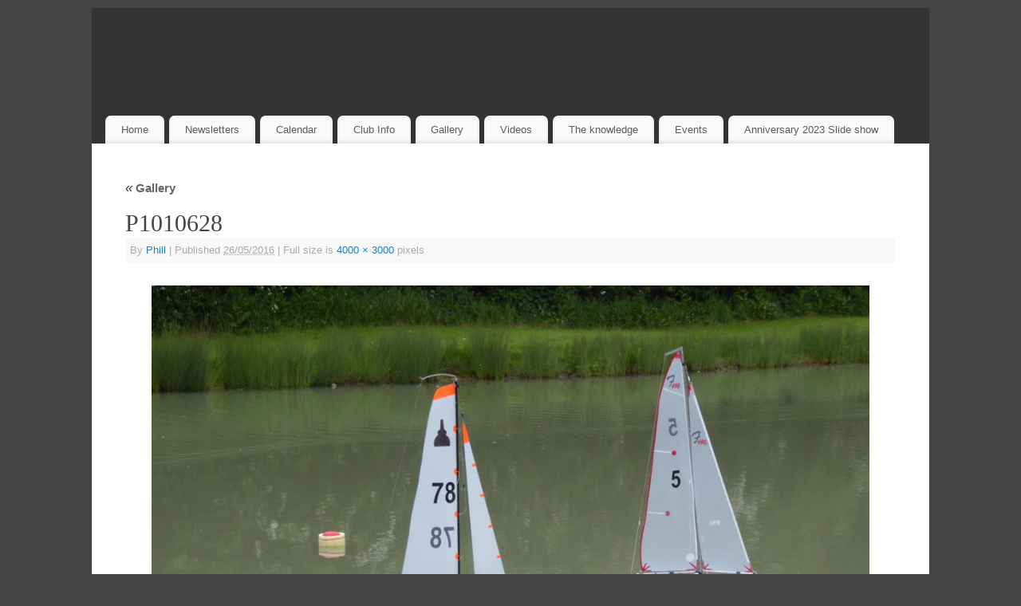

--- FILE ---
content_type: text/html; charset=UTF-8
request_url: https://kmbcmodelboatclub.com/index.php/gallery/p1010628/
body_size: 8241
content:
<!DOCTYPE html>
<html lang="en-GB">
<head>
<meta http-equiv="Content-Type" content="text/html; charset=UTF-8" />
<meta name="viewport" content="width=device-width, user-scalable=yes, initial-scale=1.0, minimum-scale=1.0, maximum-scale=3.0">
<link rel="profile" href="http://gmpg.org/xfn/11" />
<link rel="pingback" href="https://kmbcmodelboatclub.com/xmlrpc.php" />
<title>P1010628 &#8211; Knightcote Model Boat Club</title>
<meta name='robots' content='max-image-preview:large' />
<link rel='dns-prefetch' href='//s.w.org' />
<link rel="alternate" type="application/rss+xml" title="Knightcote Model Boat Club &raquo; Feed" href="https://kmbcmodelboatclub.com/index.php/feed/" />
<link rel="alternate" type="application/rss+xml" title="Knightcote Model Boat Club &raquo; Comments Feed" href="https://kmbcmodelboatclub.com/index.php/comments/feed/" />
<link rel="alternate" type="application/rss+xml" title="Knightcote Model Boat Club &raquo; P1010628 Comments Feed" href="https://kmbcmodelboatclub.com/index.php/gallery/p1010628/feed/" />
		<!-- This site uses the Google Analytics by MonsterInsights plugin v7.17.0 - Using Analytics tracking - https://www.monsterinsights.com/ -->
		<!-- Note: MonsterInsights is not currently configured on this site. The site owner needs to authenticate with Google Analytics in the MonsterInsights settings panel. -->
					<!-- No UA code set -->
				<!-- / Google Analytics by MonsterInsights -->
				<script type="text/javascript">
			window._wpemojiSettings = {"baseUrl":"https:\/\/s.w.org\/images\/core\/emoji\/13.0.1\/72x72\/","ext":".png","svgUrl":"https:\/\/s.w.org\/images\/core\/emoji\/13.0.1\/svg\/","svgExt":".svg","source":{"concatemoji":"https:\/\/kmbcmodelboatclub.com\/wp-includes\/js\/wp-emoji-release.min.js?ver=5.7.2"}};
			!function(e,a,t){var n,r,o,i=a.createElement("canvas"),p=i.getContext&&i.getContext("2d");function s(e,t){var a=String.fromCharCode;p.clearRect(0,0,i.width,i.height),p.fillText(a.apply(this,e),0,0);e=i.toDataURL();return p.clearRect(0,0,i.width,i.height),p.fillText(a.apply(this,t),0,0),e===i.toDataURL()}function c(e){var t=a.createElement("script");t.src=e,t.defer=t.type="text/javascript",a.getElementsByTagName("head")[0].appendChild(t)}for(o=Array("flag","emoji"),t.supports={everything:!0,everythingExceptFlag:!0},r=0;r<o.length;r++)t.supports[o[r]]=function(e){if(!p||!p.fillText)return!1;switch(p.textBaseline="top",p.font="600 32px Arial",e){case"flag":return s([127987,65039,8205,9895,65039],[127987,65039,8203,9895,65039])?!1:!s([55356,56826,55356,56819],[55356,56826,8203,55356,56819])&&!s([55356,57332,56128,56423,56128,56418,56128,56421,56128,56430,56128,56423,56128,56447],[55356,57332,8203,56128,56423,8203,56128,56418,8203,56128,56421,8203,56128,56430,8203,56128,56423,8203,56128,56447]);case"emoji":return!s([55357,56424,8205,55356,57212],[55357,56424,8203,55356,57212])}return!1}(o[r]),t.supports.everything=t.supports.everything&&t.supports[o[r]],"flag"!==o[r]&&(t.supports.everythingExceptFlag=t.supports.everythingExceptFlag&&t.supports[o[r]]);t.supports.everythingExceptFlag=t.supports.everythingExceptFlag&&!t.supports.flag,t.DOMReady=!1,t.readyCallback=function(){t.DOMReady=!0},t.supports.everything||(n=function(){t.readyCallback()},a.addEventListener?(a.addEventListener("DOMContentLoaded",n,!1),e.addEventListener("load",n,!1)):(e.attachEvent("onload",n),a.attachEvent("onreadystatechange",function(){"complete"===a.readyState&&t.readyCallback()})),(n=t.source||{}).concatemoji?c(n.concatemoji):n.wpemoji&&n.twemoji&&(c(n.twemoji),c(n.wpemoji)))}(window,document,window._wpemojiSettings);
		</script>
		<style type="text/css">
img.wp-smiley,
img.emoji {
	display: inline !important;
	border: none !important;
	box-shadow: none !important;
	height: 1em !important;
	width: 1em !important;
	margin: 0 .07em !important;
	vertical-align: -0.1em !important;
	background: none !important;
	padding: 0 !important;
}
</style>
	<link rel='stylesheet' id='litespeed-cache-dummy-css'  href='https://kmbcmodelboatclub.com/wp-content/plugins/litespeed-cache/assets/css/litespeed-dummy.css?ver=5.7.2' type='text/css' media='all' />
<link rel='stylesheet' id='wp-block-library-css'  href='https://kmbcmodelboatclub.com/wp-includes/css/dist/block-library/style.min.css?ver=5.7.2' type='text/css' media='all' />
<link rel='stylesheet' id='mantra-style-css'  href='https://kmbcmodelboatclub.com/wp-content/themes/mantra-child/style.css?ver=3.2.0' type='text/css' media='all' />
<style id='mantra-style-inline-css' type='text/css'>
 #wrapper { max-width: 1050px; } #content { width: 100%; max-width:800px; max-width: calc( 100% - 250px ); } #primary, #secondary { width:250px; } #primary .widget-title, #secondary .widget-title { margin-right: -2em; text-align: left; } html { font-size:14px; } #bg_image { display:block; margin:0 auto; } body, input, textarea {font-family:Segoe UI, Arial, sans-serif; } #content h1.entry-title a, #content h2.entry-title a, #content h1.entry-title, #content h2.entry-title, #front-text1 h2, #front-text2 h2 {font-family:Georgia, Times New Roman, Times, serif; } .widget-area {font-family:Helvetica, sans-serif; } .entry-content h1, .entry-content h2, .entry-content h3, .entry-content h4, .entry-content h5, .entry-content h6 {font-family:Georgia, Times New Roman, Times, serif; } .nocomments, .nocomments2 {display:none;} #header-container > div { margin-top:20px; } #header-container > div { margin-left:40px; } body { background-color:#444444 !important; } #header { background-color:#333333; } #footer { background-color:#222222; } #footer2 { background-color:#171717; } #site-title span a { color:#0D85CC; } #site-description { color:#999999; } #content { color:#333333 ;} .widget-area a:link, .widget-area a:visited, a:link, a:visited ,#searchform #s:hover, #container #s:hover, #access a:hover, #wp-calendar tbody td a, #site-info a, #site-copyright a, #access li:hover > a, #access ul ul:hover > a { color:#0D85CC; } a:hover, .entry-meta a:hover, .entry-utility a:hover, .widget-area a:hover { color:#12a7ff; } #content .entry-title a, #content .entry-title, #content h1, #content h2, #content h3, #content h4, #content h5, #content h6 { color:#444444; } #content .entry-title a:hover { color:#000000; } .widget-title { background-color:#444444; } .widget-title { color:#2EA5FD; } #footer-widget-area .widget-title { color:#0C85CD; } #footer-widget-area a { color:#666666; } #footer-widget-area a:hover { color:#888888; } .png); } .entry-content p:not(:last-child), .entry-content ul, .entry-summary ul, .entry-content ol, .entry-summary ol { margin-bottom:1.5em;} .entry-meta .entry-time { display:none; } #branding { height:125px ;} 
/* Mantra Custom CSS */ #newsletter {color:red}
</style>
<link rel='stylesheet' id='mantra-mobile-css'  href='https://kmbcmodelboatclub.com/wp-content/themes/mantra/resources/css/style-mobile.css?ver=3.2.0' type='text/css' media='all' />
<link rel='stylesheet' id='wpdevelop-bts-css'  href='https://kmbcmodelboatclub.com/wp-content/plugins/booking.personal.9.1.1/assets/libs/bootstrap-css/css/bootstrap.css?ver=3.3.5.1' type='text/css' media='all' />
<link rel='stylesheet' id='wpdevelop-bts-theme-css'  href='https://kmbcmodelboatclub.com/wp-content/plugins/booking.personal.9.1.1/assets/libs/bootstrap-css/css/bootstrap-theme.css?ver=3.3.5.1' type='text/css' media='all' />
<link rel='stylesheet' id='wpbc-tippy-popover-css'  href='https://kmbcmodelboatclub.com/wp-content/plugins/booking.personal.9.1.1/assets/libs/tippy.js/themes/wpbc-tippy-popover.css?ver=6.3.7' type='text/css' media='all' />
<link rel='stylesheet' id='wpbc-tippy-times-css'  href='https://kmbcmodelboatclub.com/wp-content/plugins/booking.personal.9.1.1/assets/libs/tippy.js/themes/wpbc-tippy-times.css?ver=6.3.7' type='text/css' media='all' />
<link rel='stylesheet' id='wpbc-material-design-icons-css'  href='https://kmbcmodelboatclub.com/wp-content/plugins/booking.personal.9.1.1/assets/libs/material-design-icons/material-design-icons.css?ver=4.0.0' type='text/css' media='all' />
<link rel='stylesheet' id='wpbc-client-pages-css'  href='https://kmbcmodelboatclub.com/wp-content/plugins/booking.personal.9.1.1/css/client.css?ver=9.1.1' type='text/css' media='all' />
<link rel='stylesheet' id='wpbc-calendar-css'  href='https://kmbcmodelboatclub.com/wp-content/plugins/booking.personal.9.1.1/css/calendar.css?ver=9.1.1' type='text/css' media='all' />
<link rel='stylesheet' id='wpbc-calendar-skin-css'  href='https://kmbcmodelboatclub.com/wp-content/plugins/booking.personal.9.1.1/css/skins/premium-marine.css?ver=9.1.1' type='text/css' media='all' />
<link rel='stylesheet' id='wpbc-flex-timeline-css'  href='https://kmbcmodelboatclub.com/wp-content/plugins/booking.personal.9.1.1/core/timeline/v2/css/timeline_v2.css?ver=9.1.1' type='text/css' media='all' />
<link rel='stylesheet' id='wpbc-flex-timeline-skin-css'  href='https://kmbcmodelboatclub.com/wp-content/plugins/booking.personal.9.1.1/core/timeline/v2/css/timeline_skin_v2.css?ver=9.1.1' type='text/css' media='all' />
<script type='text/javascript' src='https://kmbcmodelboatclub.com/wp-includes/js/jquery/jquery.min.js?ver=3.5.1' id='jquery-core-js'></script>
<script type='text/javascript' src='https://kmbcmodelboatclub.com/wp-includes/js/jquery/jquery-migrate.min.js?ver=3.3.2' id='jquery-migrate-js'></script>
<script type='text/javascript' id='mantra-frontend-js-extra'>
/* <![CDATA[ */
var mantra_options = {"responsive":"1","image_class":"imageNone","equalize_sidebars":"0"};
/* ]]> */
</script>
<script type='text/javascript' src='https://kmbcmodelboatclub.com/wp-content/themes/mantra/resources/js/frontend.js?ver=3.2.0' id='mantra-frontend-js'></script>
<script type='text/javascript' id='wpbc-global-vars-js-extra'>
/* <![CDATA[ */
var wpbcg = {"time_disable_modes":["single"]};
var wpbc_global1 = {"wpbc_ajaxurl":"https:\/\/kmbcmodelboatclub.com\/wp-admin\/admin-ajax.php","wpdev_bk_plugin_url":"https:\/\/kmbcmodelboatclub.com\/wp-content\/plugins\/booking.personal.9.1.1","wpdev_bk_today":"[2026,1,18,5,51]","visible_booking_id_on_page":"[]","booking_max_monthes_in_calendar":"4m","user_unavilable_days":"[999]","wpdev_bk_edit_id_hash":"","wpdev_bk_plugin_filename":"wpdev-booking.php","bk_days_selection_mode":"multiple","wpdev_bk_personal":"1","block_some_dates_from_today":"0","message_verif_requred":"This field is required","message_verif_requred_for_check_box":"This checkbox must be checked","message_verif_requred_for_radio_box":"At least one option must be selected","message_verif_emeil":"Incorrect email field","message_verif_same_emeil":"Your emails do not match","message_verif_selectdts":"Please, select booking date(s) at Calendar.","parent_booking_resources":"[]","new_booking_title":"Thank you for your online booking.  We will send confirmation of your booking as soon as possible.","new_booking_title_time":"7000","type_of_thank_you_message":"message","thank_you_page_URL":"https:\/\/kmbcmodelboatclub.com\/thank-you","is_am_pm_inside_time":"true","is_booking_used_check_in_out_time":"false","wpbc_active_locale":"en_GB","wpbc_message_processing":"Processing","wpbc_message_deleting":"Deleting","wpbc_message_updating":"Updating","wpbc_message_saving":"Saving","message_checkinouttime_error":"Error! Please reset your check-in\/check-out dates above.","message_starttime_error":"Start Time is invalid. The date or time may be booked, or already in the past! Please choose another date or time.","message_endtime_error":"End Time is invalid. The date or time may be booked, or already in the past. The End Time may also be earlier that the start time, if only 1 day was selected! Please choose another date or time.","message_rangetime_error":"The time(s) may be booked, or already in the past!","message_durationtime_error":"The time(s) may be booked, or already in the past!","bk_highlight_timeslot_word":"Times:"};
var wpbc_global2 = {"message_time_error":"Incorrect date format"};
/* ]]> */
</script>
<script type='text/javascript' src='https://kmbcmodelboatclub.com/wp-content/plugins/booking.personal.9.1.1/js/wpbc_vars.js?ver=9.1.1' id='wpbc-global-vars-js'></script>
<script type='text/javascript' src='https://kmbcmodelboatclub.com/wp-content/plugins/booking.personal.9.1.1/assets/libs/popper/popper.js?ver=2.11.2' id='wpbc-popper-js'></script>
<script type='text/javascript' src='https://kmbcmodelboatclub.com/wp-content/plugins/booking.personal.9.1.1/assets/libs/tippy.js/dist/tippy-bundle.umd.js?ver=6.3.7' id='wpbc-tipcy-js'></script>
<script type='text/javascript' src='https://kmbcmodelboatclub.com/wp-content/plugins/booking.personal.9.1.1/js/datepick/jquery.datepick.wpbc.9.0.js?ver=9.0' id='wpbc-datepick-js'></script>
<script type='text/javascript' src='https://kmbcmodelboatclub.com/wp-content/plugins/booking.personal.9.1.1/js/client.js?ver=9.1.1' id='wpbc-main-client-js'></script>
<script type='text/javascript' src='https://kmbcmodelboatclub.com/wp-content/plugins/booking.personal.9.1.1/js/wpbc_times.js?ver=9.1.1' id='wpbc-times-js'></script>
<script type='text/javascript' src='https://kmbcmodelboatclub.com/wp-content/plugins/booking.personal.9.1.1/inc/js/meiomask.js?ver=9.1.1' id='wpbc-meio-mask-js'></script>
<script type='text/javascript' src='https://kmbcmodelboatclub.com/wp-content/plugins/booking.personal.9.1.1/inc/js/personal.js?ver=9.1.1' id='wpbc-personal-js'></script>
<script type='text/javascript' src='https://kmbcmodelboatclub.com/wp-content/plugins/booking.personal.9.1.1/core/timeline/v2/_out/timeline_v2.js?ver=9.1.1' id='wpbc-timeline-flex-js'></script>
<link rel="https://api.w.org/" href="https://kmbcmodelboatclub.com/index.php/wp-json/" /><link rel="alternate" type="application/json" href="https://kmbcmodelboatclub.com/index.php/wp-json/wp/v2/media/185" /><link rel="EditURI" type="application/rsd+xml" title="RSD" href="https://kmbcmodelboatclub.com/xmlrpc.php?rsd" />
<link rel="wlwmanifest" type="application/wlwmanifest+xml" href="https://kmbcmodelboatclub.com/wp-includes/wlwmanifest.xml" /> 
<meta name="generator" content="WordPress 5.7.2" />
<link rel='shortlink' href='https://kmbcmodelboatclub.com/?p=185' />
<link rel="alternate" type="application/json+oembed" href="https://kmbcmodelboatclub.com/index.php/wp-json/oembed/1.0/embed?url=https%3A%2F%2Fkmbcmodelboatclub.com%2Findex.php%2Fgallery%2Fp1010628%2F" />
<link rel="alternate" type="text/xml+oembed" href="https://kmbcmodelboatclub.com/index.php/wp-json/oembed/1.0/embed?url=https%3A%2F%2Fkmbcmodelboatclub.com%2Findex.php%2Fgallery%2Fp1010628%2F&#038;format=xml" />
<!--[if lte IE 8]> <style type="text/css" media="screen"> #access ul li, .edit-link a , #footer-widget-area .widget-title, .entry-meta,.entry-meta .comments-link, .short-button-light, .short-button-dark ,.short-button-color ,blockquote { position:relative; behavior: url(https://kmbcmodelboatclub.com/wp-content/themes/mantra/resources/js/PIE/PIE.php); } #access ul ul { -pie-box-shadow:0px 5px 5px #999; } #access ul li.current_page_item, #access ul li.current-menu-item , #access ul li ,#access ul ul ,#access ul ul li, .commentlist li.comment ,.commentlist .avatar, .nivo-caption, .theme-default .nivoSlider { behavior: url(https://kmbcmodelboatclub.com/wp-content/themes/mantra/resources/js/PIE/PIE.php); } </style> <![endif]--><!--[if lt IE 9]> 
	<script>
	document.createElement('header');
	document.createElement('nav');
	document.createElement('section');
	document.createElement('article');
	document.createElement('aside');
	document.createElement('footer');
	document.createElement('hgroup');
	</script>
	<![endif]--> </head>
<body class="attachment attachment-template-default attachmentid-185 attachment-jpeg metaslider-plugin mantra-image-none mantra-caption-white mantra-hratio-0 mantra-sidebar-right mantra-menu-left">

    <div id="toTop"><i class="crycon-back2top"></i> </div>
	
<div id="wrapper" class="hfeed">


<header id="header">

		<div id="masthead">

			<div id="branding" role="banner" >

					
	<div id="header-container">
	
		<div class="socials" id="sheader"> 
		</div>
		</div> <!-- #header-container -->
					<div style="clear:both;"></div>

			</div><!-- #branding -->

            <a id="nav-toggle"><span>&nbsp; Menu</span></a>
			<nav id="access" class="jssafe" role="navigation">

					<div class="skip-link screen-reader-text"><a href="#content" title="Skip to content">Skip to content</a></div>
	<div class="menu"><ul id="prime_nav" class="menu"><li id="menu-item-48" class="menu-item menu-item-type-custom menu-item-object-custom menu-item-home menu-item-48"><a href="http://kmbcmodelboatclub.com/">Home</a></li>
<li id="menu-item-28" class="menu-item menu-item-type-post_type menu-item-object-page menu-item-28"><a href="https://kmbcmodelboatclub.com/index.php/newsletters/">Newsletters</a></li>
<li id="menu-item-31" class="menu-item menu-item-type-post_type menu-item-object-page menu-item-31"><a href="https://kmbcmodelboatclub.com/index.php/club-info/calendar/">Calendar</a></li>
<li id="menu-item-58" class="menu-item menu-item-type-post_type menu-item-object-page menu-item-has-children menu-item-58"><a href="https://kmbcmodelboatclub.com/index.php/club-info/">Club Info</a>
<ul class="sub-menu">
	<li id="menu-item-25" class="menu-item menu-item-type-post_type menu-item-object-page menu-item-25"><a href="https://kmbcmodelboatclub.com/index.php/club-info/club-facillites/">Club Facillites</a></li>
	<li id="menu-item-24" class="menu-item menu-item-type-post_type menu-item-object-page menu-item-24"><a href="https://kmbcmodelboatclub.com/index.php/club-info/history/">History</a></li>
	<li id="menu-item-37" class="menu-item menu-item-type-post_type menu-item-object-page menu-item-37"><a href="https://kmbcmodelboatclub.com/index.php/club-info/committee/">Committee</a></li>
	<li id="menu-item-51" class="menu-item menu-item-type-post_type menu-item-object-page menu-item-51"><a href="https://kmbcmodelboatclub.com/index.php/club-info/location/">Location</a></li>
	<li id="menu-item-54" class="menu-item menu-item-type-post_type menu-item-object-page menu-item-54"><a href="https://kmbcmodelboatclub.com/index.php/club-info/contact-us/">Contact Us</a></li>
	<li id="menu-item-44" class="menu-item menu-item-type-post_type menu-item-object-page menu-item-44"><a href="https://kmbcmodelboatclub.com/index.php/club-info/small-print/">Small Print</a></li>
</ul>
</li>
<li id="menu-item-97" class="menu-item menu-item-type-post_type menu-item-object-page menu-item-97"><a href="https://kmbcmodelboatclub.com/index.php/gallery/">Gallery</a></li>
<li id="menu-item-202" class="menu-item menu-item-type-post_type menu-item-object-page menu-item-202"><a href="https://kmbcmodelboatclub.com/index.php/videos/">Videos</a></li>
<li id="menu-item-307" class="menu-item menu-item-type-post_type menu-item-object-page menu-item-has-children menu-item-307"><a href="https://kmbcmodelboatclub.com/index.php/the-knowledge/">The knowledge</a>
<ul class="sub-menu">
	<li id="menu-item-529" class="menu-item menu-item-type-post_type menu-item-object-page menu-item-529"><a href="https://kmbcmodelboatclub.com/index.php/diorama-page/">Diorama Page</a></li>
	<li id="menu-item-312" class="menu-item menu-item-type-post_type menu-item-object-page menu-item-312"><a href="https://kmbcmodelboatclub.com/index.php/the-knowledge/motors-and-batteries/">Motors and Batteries</a></li>
	<li id="menu-item-783" class="menu-item menu-item-type-post_type menu-item-object-page menu-item-783"><a href="https://kmbcmodelboatclub.com/index.php/boom-boat/">Boom Boat</a></li>
</ul>
</li>
<li id="menu-item-316" class="menu-item menu-item-type-post_type menu-item-object-page menu-item-has-children menu-item-316"><a href="https://kmbcmodelboatclub.com/index.php/events/">Events</a>
<ul class="sub-menu">
	<li id="menu-item-1574" class="menu-item menu-item-type-post_type menu-item-object-page menu-item-1574"><a href="https://kmbcmodelboatclub.com/index.php/kmbc-steam-day/">KMBC Steam Day</a></li>
	<li id="menu-item-799" class="menu-item menu-item-type-post_type menu-item-object-page menu-item-799"><a href="https://kmbcmodelboatclub.com/index.php/kmbc-open-day/">KMBC OPEN DAY</a></li>
	<li id="menu-item-286" class="menu-item menu-item-type-post_type menu-item-object-page menu-item-286"><a href="https://kmbcmodelboatclub.com/index.php/events/model-engineering-show-2016/">Model Engineering Show 2016</a></li>
	<li id="menu-item-177" class="menu-item menu-item-type-post_type menu-item-object-page menu-item-177"><a href="https://kmbcmodelboatclub.com/index.php/events/lifeboat-day/">Lifeboat Day</a></li>
	<li id="menu-item-320" class="menu-item menu-item-type-post_type menu-item-object-page menu-item-320"><a href="https://kmbcmodelboatclub.com/index.php/events/droitwich-club-visit/">Droitwich Club visit</a></li>
	<li id="menu-item-329" class="menu-item menu-item-type-post_type menu-item-object-page menu-item-329"><a href="https://kmbcmodelboatclub.com/index.php/events/navy-day/">Navy Day</a></li>
	<li id="menu-item-345" class="menu-item menu-item-type-post_type menu-item-object-page menu-item-345"><a href="https://kmbcmodelboatclub.com/index.php/events/international-model-boat-show/">International Model Boat Show</a></li>
</ul>
</li>
<li id="menu-item-1488" class="menu-item menu-item-type-post_type menu-item-object-page menu-item-1488"><a href="https://kmbcmodelboatclub.com/index.php/anniversary-2023-slide-show/">Anniversary 2023 Slide show</a></li>
</ul></div>
			</nav><!-- #access -->

		</div><!-- #masthead -->

	<div style="clear:both;"> </div>

</header><!-- #header -->
<div id="main" class="main">
	<div  id="forbottom" >
		
		<div style="clear:both;"> </div>

		
		<section id="container" class="single-attachment">
			<div id="content" role="main">


									<p class="page-title"><a href="https://kmbcmodelboatclub.com/index.php/gallery/" title="Return to P1010628" rel="gallery"><span class="meta-nav">&laquo;</span> Gallery</a></p>
				
				<div id="post-185" class="post-185 attachment type-attachment status-inherit hentry">
					<h2 class="entry-title">P1010628</h2>

					<div class="entry-meta">
						<span class="meta-prep meta-prep-author">By</span> <span class="author vcard"><a class="url fn n" href="https://kmbcmodelboatclub.com/index.php/author/phill/" title="View all posts by Phill">Phill</a></span>						<span class="meta-sep">|</span>
						<span class="meta-prep meta-prep-entry-date">Published</span> <span class="entry-date"><abbr class="published" title="11:20 am">26/05/2016</abbr></span> <span class="meta-sep">|</span> Full size is <a href="https://kmbcmodelboatclub.com/wp-content/uploads/2016/04/P1010628.jpg" title="Link to full-size image">4000 &times; 3000</a> pixels											</div><!-- .entry-meta -->

					<div class="entry-content">
						<div class="entry-attachment">
						<p class="attachment"><a href="https://kmbcmodelboatclub.com/index.php/gallery/p1010629/" title="P1010628" rel="attachment"><img width="900" height="675" src="https://kmbcmodelboatclub.com/wp-content/uploads/2016/04/P1010628.jpg" class="attachment-900x9999 size-900x9999" alt="" loading="lazy" srcset="https://kmbcmodelboatclub.com/wp-content/uploads/2016/04/P1010628.jpg 4000w, https://kmbcmodelboatclub.com/wp-content/uploads/2016/04/P1010628-300x225.jpg 300w, https://kmbcmodelboatclub.com/wp-content/uploads/2016/04/P1010628-768x576.jpg 768w, https://kmbcmodelboatclub.com/wp-content/uploads/2016/04/P1010628-1024x768.jpg 1024w, https://kmbcmodelboatclub.com/wp-content/uploads/2016/04/P1010628-200x150.jpg 200w, https://kmbcmodelboatclub.com/wp-content/uploads/2016/04/P1010628-150x113.jpg 150w" sizes="(max-width: 900px) 100vw, 900px" /></a></p>

						<div id="nav-below" class="navigation">
							<div class="nav-previous">&laquo; <a href='https://kmbcmodelboatclub.com/index.php/gallery/p1010627/'>P1010627</a></div>
							<div class="nav-next"><a href='https://kmbcmodelboatclub.com/index.php/gallery/p1010629/'>P1010629</a> &raquo;</div>
						</div><!-- #nav-below -->
						</div><!-- .entry-attachment -->
						<div class="entry-caption"></div>


					</div><!-- .entry-content -->

					<div class="entry-utility">
						<span class="bl_bookmark">Bookmark the  <a href="https://kmbcmodelboatclub.com/index.php/gallery/p1010628/" title="Permalink to P1010628" rel="bookmark">permalink</a>. </span>											</div><!-- .entry-utility -->
				</div><!-- #post-## -->


			<div id="comments">



	<div id="respond" class="comment-respond">
		<h3 id="reply-title" class="comment-reply-title">Leave a Reply <small><a rel="nofollow" id="cancel-comment-reply-link" href="/index.php/gallery/p1010628/#respond" style="display:none;">Cancel reply</a></small></h3><form action="https://kmbcmodelboatclub.com/wp-comments-post.php" method="post" id="commentform" class="comment-form"><p class="comment-notes"><span id="email-notes">Your email address will not be published.</span> Required fields are marked <span class="required">*</span></p><p class="comment-form-comment"><label for="comment">Comment</label> <textarea id="comment" name="comment" cols="45" rows="8" maxlength="65525" required="required"></textarea></p><p class="comment-form-author"><label for="author">Name <span class="required">*</span></label> <input id="author" name="author" type="text" value="" size="30" maxlength="245" required='required' /></p>
<p class="comment-form-email"><label for="email">Email <span class="required">*</span></label> <input id="email" name="email" type="text" value="" size="30" maxlength="100" aria-describedby="email-notes" required='required' /></p>
<p class="comment-form-url"><label for="url">Website</label> <input id="url" name="url" type="text" value="" size="30" maxlength="200" /></p>
<p class="form-submit"><input name="submit" type="submit" id="submit" class="submit" value="Post Comment" /> <input type='hidden' name='comment_post_ID' value='185' id='comment_post_ID' />
<input type='hidden' name='comment_parent' id='comment_parent' value='0' />
</p><input type="hidden" id="ak_js" name="ak_js" value="40"/><textarea name="ak_hp_textarea" cols="45" rows="8" maxlength="100" style="display: none !important;"></textarea></form>	</div><!-- #respond -->
	
</div><!-- #comments -->


			</div><!-- #content -->
		</section><!-- #container -->

	<div style="clear:both;"></div>

	</div> <!-- #forbottom -->
	</div><!-- #main -->


	<footer id="footer" role="contentinfo">
		<div id="colophon">
		
			
			
		</div><!-- #colophon -->

		<div id="footer2">
		
			<div style="text-align:center;clear:both;padding-top:4px;" >
	<a href="https://kmbcmodelboatclub.com/" title="Knightcote Model Boat Club" rel="home">
		Knightcote Model Boat Club</a> | Powered by <a target="_blank" href="http://www.cryoutcreations.eu/mantra" title="Mantra Theme by Cryout Creations">Mantra</a> &amp; <a target="_blank" href="http://wordpress.org/"
		title="Semantic Personal Publishing Platform">  WordPress.	</a>
</div><!-- #site-info --> 	<div class="socials" id="sfooter"> 
		</div>
				
		</div><!-- #footer2 -->

	</footer><!-- #footer -->

</div><!-- #wrapper -->

<script type='text/javascript' src='https://kmbcmodelboatclub.com/wp-includes/js/comment-reply.min.js?ver=5.7.2' id='comment-reply-js'></script>
<script type='text/javascript' src='https://kmbcmodelboatclub.com/wp-includes/js/wp-embed.min.js?ver=5.7.2' id='wp-embed-js'></script>

</body>
</html>


<!-- Page cached by LiteSpeed Cache 7.6.2 on 2026-01-18 05:51:33 -->

--- FILE ---
content_type: text/css
request_url: https://kmbcmodelboatclub.com/wp-content/themes/mantra-child/style.css?ver=3.2.0
body_size: 65
content:
/*
Theme Name: Child theme for newsletter
Theme URI: http://somelink.com/
Description: This is a child theme for the Mantra theme. Using it to creat custom format for the Waterlines newsletter.
Author: Phill Osborne
Author URI: http://somelink.com/me/
Template: mantra
Version: 1.0
*/




@import url("../mantra/style.css");

#newsletter {
  font-size: 20px;
  font-weight: bold;
  text-align: center;
  font-style: italic;
  color: #339999 !important;
}

.customHr {
    display: block;
    height:10px;
    width: 100%;
    float: inherit;
    font-size: 2px;
    color: #339999;
    border-width: 5px;
    border-style: double;
    border-color: #339999;
   
    margin-top: 40px;
    margin-bottom: 1px;
    padding: 1px;
}

.newstable {
   
       width: 100%;
    margin: 0 0 2px 0;
    border: 1px solid #FFFFFF;
    text-align: center;

    
    
}

.column {
    float: left;
    padding: 10px;
   
}

.left, .right {
  width: 25%;
}

.middle {
  width: 50%;
}

/* Clear floats after the columns */
.row:after {
    content: "";
    display: table;
    clear: both;
}

--- FILE ---
content_type: text/css
request_url: https://kmbcmodelboatclub.com/wp-content/plugins/booking.personal.9.1.1/assets/libs/tippy.js/themes/wpbc-tippy-times.css?ver=6.3.7
body_size: 621
content:
.tippy-box[data-theme~=wpbc-tippy-times] {
	background-color: #fff;
	background-clip: padding-box;
	border: 1px solid rgba(0, 8, 16, .15);
	color: #333;
	box-shadow: 0 4px 14px -2px rgba(0, 8, 16, .08)
}

.tippy-box[data-theme~=wpbc-tippy-times] > .tippy-backdrop {
	background-color: #fff
}

.tippy-box[data-theme~=wpbc-tippy-times] > .tippy-arrow:after, .tippy-box[data-theme~=wpbc-tippy-times] > .tippy-svg-arrow:after {
	content: "";
	position: absolute;
	z-index: -1
}

.tippy-box[data-theme~=wpbc-tippy-times] > .tippy-arrow:after {
	border-color: transparent;
	border-style: solid
}

.tippy-box[data-theme~=wpbc-tippy-times][data-placement^=top] > .tippy-arrow:before {
	border-top-color: #fff
}

.tippy-box[data-theme~=wpbc-tippy-times][data-placement^=top] > .tippy-arrow:after {
	border-top-color: rgba(0, 8, 16, .2);
	border-width: 7px 7px 0;
	top: 17px;
	left: 1px
}

.tippy-box[data-theme~=wpbc-tippy-times][data-placement^=top] > .tippy-svg-arrow > svg {
	top: 16px
}

.tippy-box[data-theme~=wpbc-tippy-times][data-placement^=top] > .tippy-svg-arrow:after {
	top: 17px
}

.tippy-box[data-theme~=wpbc-tippy-times][data-placement^=bottom] > .tippy-arrow:before {
	border-bottom-color: #fff;
	bottom: 16px
}

.tippy-box[data-theme~=wpbc-tippy-times][data-placement^=bottom] > .tippy-arrow:after {
	border-bottom-color: rgba(0, 8, 16, .2);
	border-width: 0 7px 7px;
	bottom: 17px;
	left: 1px
}

.tippy-box[data-theme~=wpbc-tippy-times][data-placement^=bottom] > .tippy-svg-arrow > svg {
	bottom: 16px
}

.tippy-box[data-theme~=wpbc-tippy-times][data-placement^=bottom] > .tippy-svg-arrow:after {
	bottom: 17px
}

.tippy-box[data-theme~=wpbc-tippy-times][data-placement^=left] > .tippy-arrow:before {
	border-left-color: #fff
}

.tippy-box[data-theme~=wpbc-tippy-times][data-placement^=left] > .tippy-arrow:after {
	border-left-color: rgba(0, 8, 16, .2);
	border-width: 7px 0 7px 7px;
	left: 17px;
	top: 1px
}

.tippy-box[data-theme~=wpbc-tippy-times][data-placement^=left] > .tippy-svg-arrow > svg {
	left: 11px
}

.tippy-box[data-theme~=wpbc-tippy-times][data-placement^=left] > .tippy-svg-arrow:after {
	left: 12px
}

.tippy-box[data-theme~=wpbc-tippy-times][data-placement^=right] > .tippy-arrow:before {
	border-right-color: #fff;
	right: 16px
}

.tippy-box[data-theme~=wpbc-tippy-times][data-placement^=right] > .tippy-arrow:after {
	border-width: 7px 7px 7px 0;
	right: 17px;
	top: 1px;
	border-right-color: rgba(0, 8, 16, .2)
}

.tippy-box[data-theme~=wpbc-tippy-times][data-placement^=right] > .tippy-svg-arrow > svg {
	right: 11px
}

.tippy-box[data-theme~=wpbc-tippy-times][data-placement^=right] > .tippy-svg-arrow:after {
	right: 12px
}

.tippy-box[data-theme~=wpbc-tippy-times] > .tippy-svg-arrow {
	fill: #fff
}

.tippy-box[data-theme~=wpbc-tippy-times] > .tippy-svg-arrow:after {
	background-image: url([data-uri]);
	background-size: 16px 6px;
	width: 16px;
	height: 6px
}
/* WPBC Customization.  Above was replaced [data-theme~=light-border] to  [data-theme~=wpbc-tippy-times]*/
.tippy-box[data-theme~="wpbc-tippy-times"] {
	/*border-radius: 0;*/
	/*border: none;*/
	background: #fff;
}
.tippy-box[data-theme~="wpbc-tippy-times"] .popover.popover_tippy{
	display:block;
	position:relative;
}
.tippy-box[data-theme~="wpbc-tippy-times"] .tippy-content{
	padding: 5px 10px;
    font-size: 0.9em;
    line-height: 1.7em;
}
/* Arrow Bottom */
.tippy-box[data-theme~="wpbc-tippy-times"][data-placement^="bottom"] > .tippy-arrow::before {
  border-bottom-color: rgba(129, 129, 129, 0.52);
	/*bottom: 20px;*/
	/*top: -10px;*/
}
.tippy-box[data-theme~="wpbc-tippy-times"][data-placement^="bottom"] > .tippy-arrow::after {
  border-top-color:transparent;
}
/* Arrow top */
.tippy-box[data-theme~="wpbc-tippy-times"][data-placement^="top"] > .tippy-arrow::before {
  border-top-color: rgba(129, 129, 129, 0.52);
  bottom: -9px;
}
.tippy-box[data-theme~="wpbc-tippy-times"][data-placement^="top"] > .tippy-arrow::after {
  border-top-color:transparent;
}
/* Fix conflict issue with  Bootstrap lib */
.popover.popover_tippy {
	border: none;
}